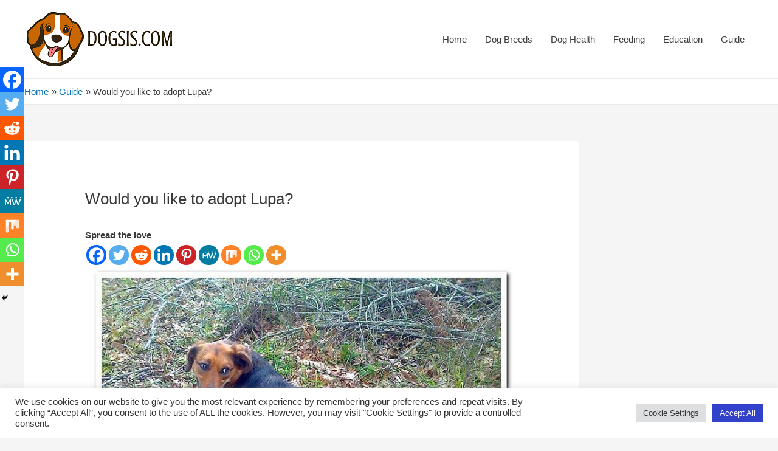

--- FILE ---
content_type: text/html; charset=utf-8
request_url: https://www.google.com/recaptcha/api2/aframe
body_size: 268
content:
<!DOCTYPE HTML><html><head><meta http-equiv="content-type" content="text/html; charset=UTF-8"></head><body><script nonce="NDAoDRstX66-73ZI-Z3N9Q">/** Anti-fraud and anti-abuse applications only. See google.com/recaptcha */ try{var clients={'sodar':'https://pagead2.googlesyndication.com/pagead/sodar?'};window.addEventListener("message",function(a){try{if(a.source===window.parent){var b=JSON.parse(a.data);var c=clients[b['id']];if(c){var d=document.createElement('img');d.src=c+b['params']+'&rc='+(localStorage.getItem("rc::a")?sessionStorage.getItem("rc::b"):"");window.document.body.appendChild(d);sessionStorage.setItem("rc::e",parseInt(sessionStorage.getItem("rc::e")||0)+1);localStorage.setItem("rc::h",'1767620494013');}}}catch(b){}});window.parent.postMessage("_grecaptcha_ready", "*");}catch(b){}</script></body></html>